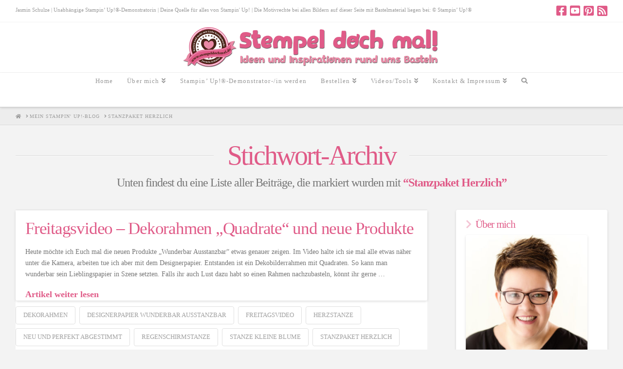

--- FILE ---
content_type: text/css
request_url: https://stempeldochmal.de/wp-content/google-fonts/noto-serif.css?ver=f6428677bca930e77908f85438b9b92d
body_size: 392
content:
/* noto-serif - normal - 400 */
@font-face {
  font-family: 'Noto Serif';
  font-style: normal;
  font-weight: 400;
  font-display: swap;
  src: url('https://stempeldochmal.de/wp-content/google-fonts/noto-serif/noto-serif-v21-latin-regular.eot'); /* IE9 Compat Modes */
  src: local(''),
       url('https://stempeldochmal.de/wp-content/google-fonts/noto-serif/noto-serif-v21-latin-regular.eot?#iefix') format('embedded-opentype'), /* IE6-IE8 */
       url('https://stempeldochmal.de/wp-content/google-fonts/noto-serif/noto-serif-v21-latin-regular.woff2') format('woff2'), /* Super Modern Browsers */
       url('https://stempeldochmal.de/wp-content/google-fonts/noto-serif/noto-serif-v21-latin-regular.woff') format('woff'), /* Modern Browsers */
       url('https://stempeldochmal.de/wp-content/google-fonts/noto-serif/noto-serif-v21-latin-regular.ttf') format('truetype'), /* Safari, Android, iOS */
       url('https://stempeldochmal.de/wp-content/google-fonts/noto-serif/noto-serif-v21-latin-regular.svg#OpenSans') format('svg'); /* Legacy iOS */
}

/* noto-serif - italic - 400 */
@font-face {
  font-family: 'Noto Serif';
  font-style: italic;
  font-weight: 400;
  font-display: swap;
  src: url('https://stempeldochmal.de/wp-content/google-fonts/noto-serif/noto-serif-v21-latin-italic.eot'); /* IE9 Compat Modes */
  src: local(''),
       url('https://stempeldochmal.de/wp-content/google-fonts/noto-serif/noto-serif-v21-latin-italic.eot?#iefix') format('embedded-opentype'), /* IE6-IE8 */
       url('https://stempeldochmal.de/wp-content/google-fonts/noto-serif/noto-serif-v21-latin-italic.woff2') format('woff2'), /* Super Modern Browsers */
       url('https://stempeldochmal.de/wp-content/google-fonts/noto-serif/noto-serif-v21-latin-italic.woff') format('woff'), /* Modern Browsers */
       url('https://stempeldochmal.de/wp-content/google-fonts/noto-serif/noto-serif-v21-latin-italic.ttf') format('truetype'), /* Safari, Android, iOS */
       url('https://stempeldochmal.de/wp-content/google-fonts/noto-serif/noto-serif-v21-latin-italic.svg#OpenSans') format('svg'); /* Legacy iOS */
}

/* noto-serif - normal - 700 */
@font-face {
  font-family: 'Noto Serif';
  font-style: normal;
  font-weight: 700;
  font-display: swap;
  src: url('https://stempeldochmal.de/wp-content/google-fonts/noto-serif/noto-serif-v21-latin-700.eot'); /* IE9 Compat Modes */
  src: local(''),
       url('https://stempeldochmal.de/wp-content/google-fonts/noto-serif/noto-serif-v21-latin-700.eot?#iefix') format('embedded-opentype'), /* IE6-IE8 */
       url('https://stempeldochmal.de/wp-content/google-fonts/noto-serif/noto-serif-v21-latin-700.woff2') format('woff2'), /* Super Modern Browsers */
       url('https://stempeldochmal.de/wp-content/google-fonts/noto-serif/noto-serif-v21-latin-700.woff') format('woff'), /* Modern Browsers */
       url('https://stempeldochmal.de/wp-content/google-fonts/noto-serif/noto-serif-v21-latin-700.ttf') format('truetype'), /* Safari, Android, iOS */
       url('https://stempeldochmal.de/wp-content/google-fonts/noto-serif/noto-serif-v21-latin-700.svg#OpenSans') format('svg'); /* Legacy iOS */
}

/* noto-serif - italic - 700 */
@font-face {
  font-family: 'Noto Serif';
  font-style: italic;
  font-weight: 700;
  font-display: swap;
  src: url('https://stempeldochmal.de/wp-content/google-fonts/noto-serif/noto-serif-v21-latin-700italic.eot'); /* IE9 Compat Modes */
  src: local(''),
       url('https://stempeldochmal.de/wp-content/google-fonts/noto-serif/noto-serif-v21-latin-700italic.eot?#iefix') format('embedded-opentype'), /* IE6-IE8 */
       url('https://stempeldochmal.de/wp-content/google-fonts/noto-serif/noto-serif-v21-latin-700italic.woff2') format('woff2'), /* Super Modern Browsers */
       url('https://stempeldochmal.de/wp-content/google-fonts/noto-serif/noto-serif-v21-latin-700italic.woff') format('woff'), /* Modern Browsers */
       url('https://stempeldochmal.de/wp-content/google-fonts/noto-serif/noto-serif-v21-latin-700italic.ttf') format('truetype'), /* Safari, Android, iOS */
       url('https://stempeldochmal.de/wp-content/google-fonts/noto-serif/noto-serif-v21-latin-700italic.svg#OpenSans') format('svg'); /* Legacy iOS */
}

